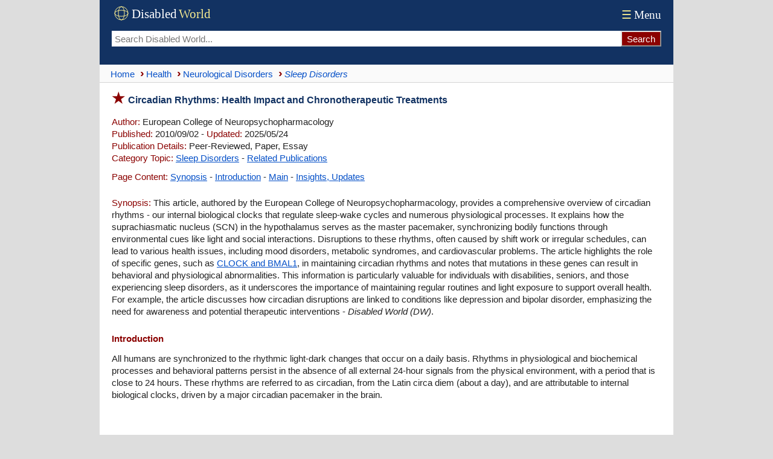

--- FILE ---
content_type: text/html; charset=UTF-8
request_url: https://www.disabled-world.com/health/neurology/sleepdisorders/circadian-rhythms.php
body_size: 14334
content:
<!DOCTYPE html><html lang="en-US" prefix="og: https://ogp.me/ns#"><head><meta charset="UTF-8"><meta name="viewport" content="width=device-width, initial-scale=1"><link rel="alternate" hreflang="en-US" href="https://www.disabled-world.com/health/neurology/sleepdisorders/circadian-rhythms.php"><link rel="alternate" hreflang="x-default" href="https://www.disabled-world.com/health/neurology/sleepdisorders/circadian-rhythms.php"><title>Circadian Rhythms: Health Impact and Chronotherapeutic Treatments | DW</title><meta name="description" content="Authoritative overview of circadian rhythms, their health impacts, and chronotherapeutic treatments for mood and sleep disorders, especially in vulnerable groups."><script async src="https://pagead2.googlesyndication.com/pagead/js/adsbygoogle.js?client=ca-pub-1372083601437131" data-overlays="bottom" crossorigin="anonymous"></script><link rel="canonical" href="https://www.disabled-world.com/health/neurology/sleepdisorders/circadian-rhythms.php"><style>#skip a:link{position:absolute;left:-10000px;top:auto;width:1px;height:1px;overflow:hidden}#skip a:focus{position:static}html{overflow-y:scroll;scroll-behavior:smooth;box-sizing:border-box}.alphatxt a{background:#f7f7f7}body,body button,main,textarea,input{font-size:15px;background:#FFF}body{max-width:950px;font-family:Arial;line-height:135%;color:#222;overflow-wrap:break-word;-webkit-hyphens:auto;-moz-hyphens:auto;-ms-hyphens:auto;hyphens:auto;word-break:break-word;word-wrap:break-word}body,header{margin:0 auto}*,:before,:after{box-sizing:inherit}p.alt,.warning{padding:10px!important}img{height:auto}table{border-collapse:collapse}header,main,.sim,.refcite,.spads{padding:0 10px}hr{height:1px;border:0;margin:auto}td,td img{vertical-align:top}body,header,nav,.brnv,table.lists,.smedia,.relsp,.botad,textarea{width:100%}header,.group,.col,img{max-width:100%}.group,.col{height:100%}ul{list-style-type:none;list-style-position:inside;margin:0;padding:0}main ul,.stopics ul{margin:0 0 20px;padding:0}main li{padding:4px 0}.summary li{padding:6px 15px 6px 0}main li:before,.stopics li:before{content:"\203A";color:#8B0201;font-size:20px;font-weight:700}.group-items{columns:272px;column-fill:balance;padding:0}.group-items li{break-inside:avoid;margin:0;padding:4px 0}.group{display:flex;flex:0 1 auto;flex-flow:row wrap;margin:5px 0}.col{flex:1;padding-right:8px}.to,figcaption{font-style:italic}.ln{float:right}a:link,.alphatxt a:link,#content a,table.lists a{text-decoration:none}.handpoint{border-top:1px solid #e3e3e3}.brnv,hr,figcaption,.handpoint{border-bottom:1px solid #e3e3e3}.brnv{border-bottom:1px solid #d5d5d5}.handpoint{margin:20px 0 10px;padding:4px 0!important}.stopics li{padding:4px 0 4px 10px}.smfont{font-size:13px}.attrib img,.botshare{border-radius:4px}.botshare{padding:3px 8px}header,footer,th,.cap,.hdbar,.botshare{background:#123262}.hdbar{margin-top:20px}a:link{color:#0550c8}a:visited{color:#551A8B}.bdlnk,main a:link,.sim a:link,footer a:hover,.stopics a:link{text-decoration:underline}header{font-family:Times,serif;display:flex;flex-direction:column}.logo{width:165px;height:34px}.tnav a:link,.tnav a:visited{font-size:19px;color:#fff}.topseek{display:flex;padding-bottom:30px}.topseek input[type=search]{flex:1;min-width:0;padding-left:5px;height:26px;border:0}.searchbutton{-webkit-appearance:none;height:26px;background:#8B0201;border-color:#e3e3e3;color:#FFF}.ptop{display:flex;justify-content:space-between;align-items:center;flex:0 1 auto;padding:6px 0}.brnv{display:flex;align-items:center;min-height:30px;background:#fafafa}.brnv li{display:inline}.brnv a{display:inline-block;margin:3px 0}.brnv a::before{content:"›";margin:0 3px 0 9px;color:#8B0201;font-size:20px;font-weight:700}.brnv li:first-child a::before{content:"";margin-left:5px}.ct{margin-top:15px;--accent:#0550c8}.ct input[type="radio"]{position:absolute;left:-9999px}.tn{display:flex;gap:8px}.tab:hover{background:#f4f4f4}#tp:checked ~ .tn label[for="tp"],#ta:checked ~ .tn label[for="ta"],#tm:checked ~ .tn label[for="tm"],#tc:checked ~ .tn label[for="tc"]{border-bottom:1px solid var(--accent);color:var(--accent)}.panel{display:none}#tp:checked ~ .panels #panel-permalink,#ta:checked ~ .panels #panel-apa,#tm:checked ~ .panels #panel-mla,#tc:checked ~ .panels #panel-chicago{display:block}.cs{margin-top:10px;border:1px solid #e3e3e3}.cc{padding:12px}p{margin:0}p.alt:nth-child(even){background:#f8fafc}h1:before,h2,a:active,a:hover,li:before,.red,.ltred,.handpoint,.point:before,.hbull:before{color:#8B0201}.point:before{content:"\25b6"}figcaption{display:block;line-height:130%;padding-bottom:8px}table.lists{font-size:14px}.alphatxt a,.cen,.handpoint,.dwbotshare{text-align:center}hr.sep{text-align:center;padding:14px 0}.menu,select{font-size:19px;padding:4px}.clickable,label,input[type=button],input[type=submit],input[type=file],button{cursor:pointer}input,button,input[type=button]{height:40px;padding:0 8px}.mybut{margin:25px auto}.alphatxt a:hover,button:hover,input[type=button]:hover{background:#123262;color:#fff}.ln{margin:2px 0 0 5px;width:24px;height:24px}main p,.sim p{padding:8px 0 5px}.spp{padding:6px 0 15px}.attrib{margin-top:14px;padding:10px 0}.attrib img{float:left;width:100px;height:76px;margin:3px 8px 0 0}th,.cap,.hdbar,footer,footer a:link,.wht{color:#FFF!important}ul.cat2list li:nth-child(odd),tr:nth-of-type(even){background:#fbfcfd}h1:before{font-size:24px;content:"\2605";padding-right:5px}h1{font-size:16px;margin:16px 0 8px}.hbull:before{content:"\2022"}h2,h3,h4,.hd{margin:20px 0 5px;font-size:15px}#content a,.to,h1,h3,h4,.hd,dt{color:#123262}.hd,#content a{padding:0}.google-auto-placed,.spads,.autors-widget,figure,.dwbotshare{margin:25px 0!important}ul.cat2list li{padding:0 4px 1px}.tab,.to,.red,.mybut,.lh,.hd,dt,.point:before{font-weight:700}main li:before,.point:before,.stopics li:before,.hbull:before{margin-right:5px}main li:before,.alphatxt,button,.summary li,.botshare{display:inline-block}.alphatxt a{min-width:40px;float:left;margin:6px 6px 6px 0;padding:6px;border:1px solid #123262}.news{margin-top:6px}table.lists{margin:10px 0}tr:hover{background:#fffff4}th,.cap,.hdbar{font-weight:400;text-align:left;padding:3px 5px}table.lists td{text-align:left!important;border:1px solid #D3D3D3;padding:8px 4px}textarea{height:120px;border:0}footer{padding:30px 10px}footer a:visited{color:silver}ul.cat2list li:before,footer li:before{content:""}.info{float:left;width:40px;height:40px;margin-right:8px}.warning{margin:15px 0 12px;border:3px double #8B0201}.menu{color:#f7eb90}.pspace{padding-top:12px}.pv{margin:15px 0 15px 15px;padding:0 0 0 7px;border-left:2px solid #8B0201}@media (min-width:601px){html{background:#ddd}header,main,.sim,.refcite,.spads{padding:0 20px}main li,.stopics li{padding:4px 0 4px 15px}.brnv{padding:0 10px}.group-items{padding-left:15px}}</style><meta name="robots" content="max-snippet:-1, max-image-preview:large, max-video-preview:-1"><link rel="icon" type="image/svg+xml" href="/favicon.svg" sizes="any"><link rel="icon" href="/favicon.ico" sizes="48x48"><link rel="icon" type="image/png" href="/favicon-96x96.png" sizes="96x96"><link rel="icon" type="image/png" sizes="192x192" href="/maskable-icon.png"><link rel="icon" type="image/png" sizes="512x512" href="/android-chrome-512x512.png"><link rel="apple-touch-icon" sizes="180x180" href="/apple-touch-icon.png"><meta name="apple-mobile-web-app-title" content="Disabled World"><link rel="manifest" href="/site.webmanifest"><meta name="theme-color" content="#ffffff"><link rel=alternate type="application/rss+xml" title="Sleep%20Disorders%3A%20Information%2C%20Diagnosis%2C%20Treatment" href="https://www.disabled-world.com/health/neurology/sleepdisorders/rss.xml"><meta name="application-name" content="Disabled World"><meta property="og:locale" content="en_US"><meta name="author" content="European College of Neuropsychopharmacology"><meta property="og:title" content="Circadian Rhythms: Health Impact and Chronotherapeutic Treatments"><meta property="og:site_name" content="Disabled World"><meta property="article:published_time" content="2010-09-02T13:26-05:00"><meta property="article:modified_time" content="2025-05-24T14:25-05:00"><meta property="og:updated_time" content="2025-05-24T14:25-05:00"><meta property="og:url" content="https://www.disabled-world.com/health/neurology/sleepdisorders/circadian-rhythms.php"><meta property="og:type" content="article"><meta property="og:description" content="Authoritative overview of circadian rhythms, their health impacts, and chronotherapeutic treatments for mood and sleep disorders, especially in vulnerable groups."><meta name="twitter:card" content="summary_large_image"><meta name="twitter:site" content="@DisabledWorld"><meta name="twitter:title" content="Circadian Rhythms: Health Impact and Chronotherapeutic Treatments - #DisabledWorld"><meta property="og:image" content="https://www.disabled-world.com/pics/imgdesign/disabledworldcover.webp"><meta name="twitter:image" content="https://www.disabled-world.com/pics/imgdesign/disabledworldcover.webp"><meta name="twitter:image:src" content="https://www.disabled-world.com/pics/imgdesign/disabledworldcover.webp"><meta name="twitter:description" content="Authoritative overview of circadian rhythms, their health impacts, and chronotherapeutic treatments for mood and sleep disorders, especially in vulnerable groups."><meta name="twitter:creator" content="@DisabledWorld"><meta name="twitter:url" content="https://www.disabled-world.com/health/neurology/sleepdisorders/circadian-rhythms.php"><script type="application/ld+json">{"@context":"https://schema.org","@type":"NewsArticle","mainEntityOfPage":{"@type":"WebPage","@id":"https://www.disabled-world.com/health/neurology/sleepdisorders/circadian-rhythms.php"},"headline":"Circadian Rhythms: Health Impact and Chronotherapeutic Treatments","description":"Authoritative overview of circadian rhythms, their health impacts, and chronotherapeutic treatments for mood and sleep disorders, especially in vulnerable groups","image":{"@type":"ImageObject","url":"https://www.disabled-world.com/pics/imgdesign/disabledworldcover.webp"},"datePublished":"2010-09-02T13:26-05:00","dateModified":"2025-05-24T14:25-05:00","author":{"@type":"Organization","name":"European College of Neuropsychopharmacology"},"publisher":{"@type":"Organization","name":"Disabled World","url":"https://www.disabled-world.com/","logo":{"@type":"ImageObject","url":"https://www.disabled-world.com/pics/imgdesign/logo-sq.webp","width":"570","height":"570"}}}</script></head><body><div id="skip"><a href="#content" aria-label="Skip to main content">Skip to Main Content</a> <a class="skip-link" href="#footer" aria-label="Skip to footer">Skip to footer</a></div><header><span class="ptop"><a href="/" title="Disabled World"><svg role="img" aria-label="Logo of Disabled World" class="logo"><g transform="translate(4,4)" stroke="#f7eb90" fill="none" stroke-width="1"><circle cx="12" cy="12" r="11" /><ellipse cx="12" cy="12" rx="5" ry="11" /><ellipse cx="12" cy="12" rx="11" ry="5" /></g><text x="33" y="24" font-size="21" fill="#FFFFFF">Disabled</text><text x="111" y="24" font-size="21" fill="#f7eb90">World</text></svg></a><span class="tnav"><a href="/info/menu.php"><span class="menu">&#9776;</span>Menu</a></span></span><form class="topseek" action="/google/dwse.php" id=cse-search-box><input type=hidden name=cx><input type=hidden name=ie value=UTF-8><input type=search name=q placeholder="Search Disabled World..." aria-label="Search Disabled World"><input type="submit" class="searchbutton" value="Search" onclick="document.forms['cse-search-box'].submit();"></form></header><nav class="brnv"><ul itemscope itemtype="http://schema.org/BreadcrumbList"><li itemprop="itemListElement" itemscope itemtype="https://schema.org/ListItem"><a itemprop="item" title="Go to Home page" href="/"><span itemprop="name">Home</span></a><meta itemprop="position" content="1"></li><li itemprop="itemListElement" itemscope itemtype="http://schema.org/ListItem"><a itemprop="item" href="/health/"><span itemprop="name">Health</span></a><meta itemprop="position" content="2"></li><li itemprop="itemListElement" itemscope itemtype="http://schema.org/ListItem"><a itemprop="item" href="/health/neurology/"><span itemprop="name">Neurological Disorders</span></a><meta itemprop="position" content="3"></li><li itemprop="itemListElement" itemscope itemtype="http://schema.org/ListItem"><a itemprop="item" aria-current="page" href="/health/neurology/sleepdisorders/"><em><span itemprop="name">Sleep Disorders</span></em></a><meta itemprop="position" content="4"></li></ul></nav><main><h1 id="content">Circadian Rhythms: Health Impact and Chronotherapeutic Treatments</h1><div><p><span class="ltred">Author:</span> European College of Neuropsychopharmacology<br><span class="ltred">Published:</span> 2010/09/02 - <span class="ltred">Updated:</span> 2025/05/24<br><span class="ltred">Publication Details:</span> Peer-Reviewed,  Paper, Essay<br><span class="ltred">Category Topic:</span> <a href="/health/neurology/sleepdisorders/">Sleep Disorders</a> - <a href="/health/neurology/sleepdisorders-2/">Related Publications</a><p class="spp"><span class="ltred">Page Content:</span> <a href=#summary>Synopsis</a> - <a href=#intro>Introduction</a> - <a href=#main>Main</a> - <a href=#footnote>Insights, Updates</a><p><span id="summary" class="ltred">Synopsis:</span> This article, authored by the European College of Neuropsychopharmacology, provides a comprehensive overview of circadian rhythms - our internal biological clocks that regulate sleep-wake cycles and numerous physiological processes. It explains how the suprachiasmatic nucleus (SCN) in the hypothalamus serves as the master pacemaker, synchronizing bodily functions through environmental cues like light and social interactions. Disruptions to these rhythms, often caused by shift work or irregular schedules, can lead to various health issues, including mood disorders, metabolic syndromes, and cardiovascular problems. The article highlights the role of specific genes, such as <a href="https://www.disabled-world.com/health/neurology/sleepdisorders/bmal1.php">CLOCK and BMAL1</a>, in maintaining circadian rhythms and notes that mutations in these genes can result in behavioral and physiological abnormalities. This information is particularly valuable for individuals with disabilities, seniors, and those experiencing sleep disorders, as it underscores the importance of maintaining regular routines and light exposure to support overall health. For example, the article discusses how circadian disruptions are linked to conditions like depression and bipolar disorder, emphasizing the need for awareness and potential therapeutic interventions - <i>Disabled World (DW)</i>.<h2 id="intro">Introduction</h2></div><p>All humans are synchronized to the rhythmic light-dark changes that occur on a daily basis. Rhythms in physiological and biochemical processes and behavioral patterns persist in the absence of all external 24-hour signals from the physical environment, with a period that is close to 24 hours. These rhythms are referred to as circadian, from the Latin circa diem (about a day), and are attributable to internal biological clocks, driven by a major circadian pacemaker in the brain.</p><div class="spads"><ins class="adsbygoogle" style="display:block; text-align:center;" data-ad-layout="in-article" data-ad-format="fluid" data-ad-client="ca-pub-1372083601437131" data-ad-slot="9704211268"></ins><script>(adsbygoogle = window.adsbygoogle || []).push({});</script></div><h3 class="red" id="main">Main Content</h3><p>The circadian pacemaker is entrained each day to the 24-hour solar cycle, which is the major zeitgeber (literally time-giver). Other zeitgebers are food intake, activity, or social cues, e.g. the alarm clock. Good temporal entrainment allows for optimal performance at the right time of the day, because being able to anticipate future tasks allows the appropriate physiological and psychological preparation. However, our modern society often imposes deviations from the regular work-rest-scheme, as in shift work, which results in problems with entrainment.</p>
<p>Failure to adapt to environmental and societal time cues leads to misalignment of internal biological clocks. This dysentrainment comes with enhanced risk of errors and accidents, loss of productivity, and health risks such as increased propensity for cancer, depression, sleep disturbances, gastrointestinal, metabolic and cardiovascular disorders, decreased immune responses and even life span. Hence, people with circadian rhythm disruption caused by shift work often develop glucose intolerance, diabetes and hypertension, and maybe cancer. The recent discovery of the core molecular circadian clock machinery has dramatically increased interest in the impact of circadian dysregulation on mental and physical health.</p>
<h3>Molecular Basis of Circadian Rhythms</h3>
<p>Circadian rhythms are directed by a master biological clock in a specific brain structure of the hypothalamus called the suprachiasmatic nuclei (SCN). Apart from the SCN, the body has circadian oscillators in all brain regions and peripheral tissues, for example the liver <i>(Schulz &amp; Steimer, 2009, Bechtold et al., 2010)</i>. The SCN is synchronized daily by environmental signals - mainly light <i>(Wirz-Justice, 2006)</i>. Receiving information on lighting conditions directly from the retina, the SCN drives secretion of the pineal gland hormone melatonin as well as and many peripheral clocks, and their outputs modulate the SCN through feedback or feed-forward effects. Thus, in the body there is a hierarchy of interacting clocks <i>(Schulz, 2007)</i>.</p>
<p>In all cells, the expression of many genes changes rhythmically over 24 hours. Specific circadian genes such as CLOCK, BMAL1, and PER are responsible for the main SCN clock-working machinery as well as subsidiary clocks in other parts of the body. In mice with mutations in time-keeping genes, deviant circadian sleep-wake and other rhythms can be observed. In addition, new interest in the role of circadian dysregulation in psychiatric disorders has arisen from the finding that a mutation in a core circadian clock gene induces hyperactivity, decreased sleep, and mania-like behavior in mice <i>(Turek, 2008)</i>.</p>
<p>Animal studies were the key development that brought the field to its present exciting position, because their findings suggested that clock genes are directing the circadian rhythms in all physiological processes.</p>
<h3>Circadian Disturbances: Clinical Impact on Affective Disorders</h3>
<p>In healthy individuals, physiological and biochemical variables such as body temperature, cortisol and melatonin, thyroid stimulating hormone (TSH), noradrenaline and serotonin exhibit a circadian rhythm. However, in patients with affective disorders, many of these circadian rhythms are disturbed in phase and amplitude <i>(Schulz &amp; Steimer, 2009; McClung, 2007)</i>.</p>
<p>For instance, women with depression have a greater degree of variability in the timing of physiological and endocrine rhythms. Dysregulation of circadian rhythms and sleep disturbances are also core elements of bipolar disorder, and might be involved in its pathogenesis <i>(Dallaspezia &amp; Benedetti, 2009)</i>. Clinicians have learned the enormous importance of synchronizing agents<i> (zeitgebers)</i> to entrain rhythms in patients with mood disorders, and how useful they are as novel treatments (e.g. light, melatonin).</p>
<p>With regard to major depressive disorder, almost all patients present with sleep disturbances and altered circadian rhythms including hormonal secretion, cardiac function, and body temperature. Sleep disruption is a major symptom in depression, with over 90% of patients showing sleep complaints that affect daytime functioning <i>(Thase, 1999)</i>. Insomnia often appears before the onset of mood disorder symptoms and may persist into clinical remission: sleep disturbances are known to be a frequent residual symptom of depression, and the presence of insomnia marks an increased risk of relapse or recurrence. Sleep difficulties often are the key factor that causes depressed patients to seek medical help, and relief of sleep disturbances is important to encourage compliance with antidepressant medication. Associated with chronic depression, sleep disturbance can have as great an impact on health-related quality of life as the mental illness itself <i>(Katz &amp; McHorney, 2002)</i>.</p>
<p>It is well known that changes in clinical state are accompanied by shifts in timing of the sleep-wake cycle. The switch out of depression is often associated with a spontaneous sleep deprivation. Conversely, a prescribed sleep deprivation can rapidly show anti-depressive activity. Even more strikingly, a phase advance of sleep timing can induce longer-lasting antidepressant effects, suggesting an intimate functional relationship between sleep, its timing, and the depressive state.</p>
<p>In healthy individuals and in patients with affective disorders, there is a close link between circadian rhythms, the stability of mood, and sleep regulation.</p>
<p>How to reset the human biological clock in affective disorders.</p>
<p>In clinical practice, sleep disturbances in depression generally can be improved with effective antidepressant medication. However, commonly used modern antidepressants may be sleep-disturbing, particularly early in treatment, often to the extent that a sedative or hypnotic compound has to be prescribed concomitantly <i>(Mayers &amp; Baldwin, 2005)</i>. The search for novel antidepressants has focused primarily on drug development, with the role of psychotherapy and cognitive behavioral therapy to help depressive patients being well accepted. Surprisingly though, clinical application of chrono-biological research, so called chrono-therapeutics, appears not to fit into any conventional category, and is mostly neglected as putative treatment.</p>
<h3>Chronotherapeutics</h3>
<p>Chronotherapeutics is defined as controlled exposure to environmental stimuli that act on biological rhythms (e.g. light) or direct manipulations of sleep in order to achieve therapeutic effects in the treatment of psychiatric disorders. One major aim of chronotherapeutics is to synchronize impaired circadian rhythms. Today the range of chrono-therapeutic indications not only comprises affective disorders such as major depression (seasonal and non-seasonal), bipolar disorder, and premenstrual dysphoric disorder and depression during pregnancy, but also bulimia nervosa, attention-deficit/hyperactivity disorder (ADHD), dementia, Parkinson's disease, and shift work and jet-lag disturbances <i>(Wirz-Justice et al., 2009)</i>. Chrono-therapeutic elements include light therapy, dark therapy or blue-blocking sunglasses, wake therapy (total or partial sleep deprivation in the second half of the night), phase advance of the sleep-wake cycle, and exogenously administered melatonin.</p>
<p>Light therapy as a zeitgeber has been used to resynchronize disturbed sleep schedules back to a more normal pattern. Light is also an effective antidepressant, acting on many of the same neurotransmitter systems and brain structures as antidepressant drugs. What is fascinating about light therapy is that it is the first treatment in psychiatry that developed directly out of basic neurobiology research related to seasonal hibernation and reproduction in rodents. Light therapy is effective for all groups of major depression - not only for the seasonal subtype (SAD), for which it is well recognized as the treatment of choice. As an adjuvant to antidepressants in unipolar depressive patients, or lithium in bipolar patients, morning light hastens and potentiates the antidepressant response. Light therapy shows benefit even for patients with chronic depression of 2 years or more, and provides a viable alternative for patients who refuse, resist or cannot tolerate medication, or for whom drugs may be contraindicated, as in antepartum depression <i>(Wirz-Justice et al., 2005)</i>. In addition, light therapy has been successfully used in other psychiatric or neurological illnesses, including bulimia nervosa and Alzheimer's disease.</p>
<p>Dark therapy has yielded positive results to control symptoms in acute mania and to calm rapid-cycling bipolar patients in the manic phase - a group with one of the highest suicide rates among the mentally ill. By keeping patients in the dark and extending rest-sleep for periods of 10 to 14 hours, the mania episode could be ended.</p>
<p>Dark therapy is theoretically interesting for its rapid effects, but is not very practical. One alternative at present being investigated is the use of blue-blocking sunglasses. Blue is the wavelength to which the circadian system is particularly sensitive, thus by blocking this range in the light spectrum we can induce "circadian darkness" while not impairing the patient's vision.</p>
<p>Melatonin is a hormone secreted by the pineal gland only at night, and is suppressed by light. Cued by darkness, melatonin is especially important for the onset of sleep, but is also involved in many other systems - cardiovascular, immune, endocrine, and metabolic. If rhythms are out of sync, as in depression, then melatonin rhythms also occur at the wrong time thus accentuating the sleep disturbance. Exogenously administered, melatonin acts as a zeitgeber to synchronize circadian rhythms. In addition, its thermo-regulatory action is important to induce a rapid onset of sleep, though it is not a sedative agent per se.</p>
<p>Wake therapy (a single night's sleep deprivation) is the most rapid antidepressant available today: approximately 60% of patients, independent of diagnostic subtype, respond with marked improvement within hours. A single night's sleep deprivation induces similar brain changes as many weeks of antidepressant drugs <i>(Benedetti and Smeraldi, 2009)</i>. Relapse after recovery sleep can be prevented by daily light therapy, concomitant administration of antidepressants (SSRIs), lithium (for bipolar patients), or a short phase advance of sleep over 3 days. Combinations of these interventions show great promise <i>(Wirz-Justice et al., 2005, 2009)</i>.</p>
<p>Despite the growing evidence for the efficacy of the available chronotherapeutic methods, it is surprising how limited the use of these treatments still is. Given the rapid action of chronotherapeutics, lack of side effects, and easy combination possibilities, how can sleep physicians and psychiatrists be educated about their use? Perhaps it is the patients that need to be educated, who are much more interested in non-pharmaceutic approaches? Obviously, treatments that are not patentable do not make profits for industry, thus denying the commercial marketing model used for drugs. Because they do not go through official clinical trial registration at federal regulatory agencies, chronotherapeutic treatments are not on the list for insurance reimbursement. On account of their simplicity, chronotherapeutics contrast with high-tech medicine, and for this reason are often not taken seriously.</p>
<h3>Clinical Implications</h3>
<p>In clinical practice there is still rather widespread ignorance about circadian sleep disturbances and chronotherapeutics in spite of the significant evidence base. How can wider dissemination of chronotherapeutics be achieved</p>
<p>First, enterprising doctors should try them out. Only with first-hand experience does the reality of efficacy and response emerge.</p>
<p>Second, the techniques should be taught in medical school and during residency - since it is the younger generation that is most open to change and use of cogent alternatives to medication. The nonprofit, multilingual patients' website www.cet.org and clinicians' website www.chronotherapeutics.org of the Center for Environmental Therapeutics (CET) illustrate some first attempts to meet this Phase 3 educational challenge.</p>
<p>Third, through its societies, the field of chronotherapeutics needs to advocate recognition for reimbursement.</p>
<p>In the treatment of affective disorders, chronotherapeutics offer a new synthesis of non-pharmacologic interventions designed to accelerate remission in patients with depression and bipolar disorder. Combining chronotherapeutics with concomitant or follow-up medication shows great promise.</p>
<p>Given the urgent need for new strategies to treat patients with residual depressive symptoms, clinical trials of wake therapy and/or adjuvant light therapy, coupled with follow-up studies of long-term recurrence, are of high priority.</p>
<h3>Conclusion</h3>
<p>Circadian dysfunction can have drastic consequences on brain functions. Increasing evidence suggests that disrupted temporal organization impairs behavior, cognition, and affect <i>(Benca et al., 2009)</i>.</p>
<p>Disruption of circadian clock genes impairs sleep-wake cycle and behavioral rhythms, which may be implicated in mental disorders. Several different psychiatric disorders, including depression, bipolar disorder, seasonal affective disorder (SAD), schizophrenia, and borderline-related disorders are commonly associated with abnormalities in circadian rhythms.</p>
<p>In particular, biological clocks play a major role in the pathophysiology of affective disorders. Synchronizing impaired circadian rhythms, improving sleep, or paradoxically staying awake most of the night can be extremely helpful to treat patients with depression and bipolar disorder.</p>
<p>Chronotherapeutic combinations of light and wake therapy achieve fast results and, by reducing residual symptoms, also minimize relapse over many months. In addition, chronotherapeutics seem to be a major facilitator of drug response, and, in combination with antidepressants, a promising method to stabilize patients over the long term.</p>
<p>Researchers are working on extending our knowledge concerning pharmaceutical and non-pharmaceutical ways to alter circadian rhythms. Recent discoveries of molecular clocks responsible for the generation of circadian rhythms provide novel insights into temporal disruption, offering new therapeutic avenues for the treatment of affective disorders.</p>
<h4>References</h4>
<ul>
<li><i>Bechtold DA, Gibbs JE, Loudon AS. Circadian dysfunction in disease. Trends Pharmacol Sci 2010;31:191-198</i></li>
<li><i>Benca R, Duncan MJ, Frank E, et al. Biological rhythms, higher brain function, and behavior: gaps, opportunities, and challenges. Brain Res Rev 2009;62:57-70</i></li>
<li><i>Benedetti F, Smeraldi E. Neuroimaging and genetics of antidepressant response to sleep deprivation: implications for drug development. Curr Pharm Des. 2009;15:2637-49.</i></li>
<li><i>Dallaspezia S, Benedetti F. Melatonin, circadian rhythms, and the clock genes in bipolar disorder. Curr Psychiatry Rep 2009;11:488-493</i></li>
<li><i>Katz DA, McHorney CA. The relationship between insomnia and health-related quality of life in patients with chronic illness. J Fam Pract 2002;51:229-235</i></li>
<li><i>Mayers AG, Baldwin DS. Antidepressants and their effect on sleep. Hum Psychopharmacol 2005;20:533-559</i></li>
<li><i>McClung CA. Circadian genes, rhythms and the biology of mood disorders. Pharmacol Ther 2007;114:222-232</i></li>
<li><i>Schulz P. Biological clocks and the practice of psychiatry. Dialogs in Clinical Neuroscience 2007;9:237-255</i></li>
<li><i>Schulz P, Steimer T. Neurobiology of circadian systems. CNS Drugs 2009;23(Suppl. 2):3-13</i></li>
<li><i>Thase ME. Antidepressant treatment of the depressed patient with insomnia. J Clin Psychiatry 1999;60 (Suppl. 17):28-31</i></li>
<li><i>Turek FW. Biological clocks, circadian rhythms, and psychiatric disorders. In: Circadian rhythms and depression. Current understanding and new therapeutic perspectives. Edited by Julien Mendlewicz. Wolters Kluwer, 2008</i></li>
<li><i>Wirz-Justice A, Benedetti F, Berger M, et al. Chronotherapeutics (light and wake therapy) in affective disorders. Psychol Med 2005;35:939-944</i></li>
<li><i>Wirz-Justice A. Biological rhythm disturbances in mood disorders. Int Clin Psychopharmacol 2006;21(Suppl. 1):S11-S16</i></li>
<li><i>Wirz-Justice A, Benedetti F, Terman M. Chronotherapeutics for Affective Disorders. A Clinician's Manual for Light and Wake Therapy. Karger: Basel, 2009</i></li>
</ul><h4 class="point" id="footnote">Insights, Analysis, and Developments</h4><span class="ltred">Editorial Note:</span> Understanding the mechanisms behind our circadian rhythms is crucial in today's fast-paced world, where artificial lighting and erratic schedules are commonplace. This article sheds light on the profound impact that disrupted biological clocks can have on mental and physical health. By recognizing the significance of maintaining regular sleep patterns and environmental cues, individuals and healthcare providers can better manage and prevent conditions associated with circadian misalignment. This knowledge is especially pertinent for vulnerable populations, including the elderly and those with disabilities, who may be more susceptible to the adverse effects of circadian disturbances - <i>Disabled World (DW)</i>.<hr class="sep"><p class="attrib"><span class="ltred">Attribution/Source(s):</span> This peer reviewed publication was selected for publishing by the editors of Disabled World (DW) due to its relevance to the disability community. Originally authored by <em>European College of Neuropsychopharmacology</em> and published on 2010/09/02, this content may have been edited for style, clarity, or brevity.</main><div class="sim" itemscope itemtype="https://schema.org/ItemList"><p class="point handpoint" itemprop="name"><a href="/health/neurology/sleepdisorders-2/">Related Publications</a></p><p><span class="red">•</span> <a href="/health/neurology/sleepdisorders/dspd.php">Delayed Sleep Phase Disorder: Causes, Symptoms, and Management</a>: Learn about Delayed Sleep Phase Disorder, its causes, symptoms, and effective management strategies to improve sleep and daily functioning.</p>
<p><span class="red">•</span> <a href="/health/neurology/sleepdisorders/n24hwd.php">Blind Non-24 Hour Sleep-Wake Disorder</a>: For someone with Non-24-Hour Sleep-Wake Disorder (N24HWD or Non-24) their internal body clock changes every day.</p>
<p><span class="red">•</span> <a href="/fitness/longevity/epigenetic-clock.php">Epigenetic Clock Distinguishes Between Chronological and Biological Age</a>: Traditional clocks measure chronological time and age, an epigenetic clock can also measure biological age.</p><link itemprop="itemListOrder" href="https://schema.org/ItemListOrderDescending"><div itemprop="itemListElement" itemscope itemtype="https://schema.org/ListItem"><meta itemprop="position" content="1"><p><span class="red">&bull;</span> <a itemprop="url" href="/health/neurology/sleepdisorders/dspd.php"><span itemprop="name">Delayed Sleep Phase Disorder: Causes, Symptoms, and Management</span></a>: <span itemprop="description">Learn about Delayed Sleep Phase Disorder, its causes, symptoms, and effective management strategies to improve sleep and daily functioning.</span></div><div itemprop="itemListElement" itemscope itemtype="https://schema.org/ListItem"><meta itemprop="position" content="2"><p><span class="red">&bull;</span> <a itemprop="url" href="/health/neurology/sleepdisorders/noradrenaline.php"><span itemprop="name">Noradrenaline's Role in Nightly Brain Activity and Memory</span></a>: <span itemprop="description">Study reveals noradrenaline causes over 100 brief nightly brain awakenings, essential for memory consolidation and restorative sleep.</span></div><div itemprop="itemListElement" itemscope itemtype="https://schema.org/ListItem"><meta itemprop="position" content="3"><p><span class="red">&bull;</span> <a itemprop="url" href="/health/neurology/sleepdisorders/throat-reflex.php"><span itemprop="name">Throat Reflexes Differ in People with Tetraplegia and Sleep Apnea</span></a>: <span itemprop="description">Research sought to understand the way throat muscles react in those with tetraplegia and sleep apnoea to help discern why obstructive sleep apnoea is so prevalent in individuals with tetraplegia.</span></div></div><div class="spads"><ins class="adsbygoogle" style="display:block; text-align:center;" data-ad-layout="in-article" data-ad-format="fluid" data-ad-client="ca-pub-1372083601437131" data-ad-slot="6656705089"></ins><script>(adsbygoogle = window.adsbygoogle || []).push({});</script></div><div class="dwbotshare"><a class="botshare" href="https://www.disabled-world.com/share/dwshare.php?url=https%3A%2F%2Fwww.disabled-world.com%2Fhealth%2Fneurology%2Fsleepdisorders%2Fcircadian-rhythms.php&title=Circadian%20Rhythms%3A%20Health%20Impact%20and%20Chronotherapeutic%20Treatments&desc=Authoritative%20overview%20of%20circadian%20rhythms%2C%20their%20health%20impacts%2C%20and%20chronotherapeutic%20treatments%20for%20mood%20and%20sleep%20disorders%2C%20especially%20in%20vulnerable%20groups" target="_blank"><span style="color:#07e100">&#9654;</span> <span style="color:#f7eb90">Share Page</span></a></div><div class="refcite"><div class="ct"><input type="radio" name="cite-tab" id="tp" checked><input type="radio" name="cite-tab" id="ta"><input type="radio" name="cite-tab" id="tm"><input type="radio" name="cite-tab" id="tc"><nav class="tn"><span class="citing-label red">Cite This Page:</span><label for="tp" class="tab">Permalink</label><label for="ta" class="tab">APA</label><label for="tm" class="tab">MLA</label><label for="tc" class="tab">Chicago</label></nav><div class="panels"><div id="panel-permalink" class="panel"><div class="cs"><div class="cc"><span class="ltred">Permalink:</span> &lt;a href="https://www.disabled-world.com/health/neurology/sleepdisorders/circadian-rhythms.php"&gt;Circadian Rhythms: Health Impact and Chronotherapeutic Treatments&lt;/a&gt;: Authoritative overview of circadian rhythms, their health impacts, and chronotherapeutic treatments for mood and sleep disorders, especially in vulnerable groups.</div></div></div><div id="panel-apa" class="panel"><div class="cs"><div class="cc"><span class="ltred">APA:</span> European College of Neuropsychopharmacology. (2010, September 2 - Last revised: 2025, May 24). Circadian Rhythms: Health Impact and Chronotherapeutic Treatments. <i>Disabled World (DW)</i>. Retrieved January 18, 2026  from www.disabled-world.com/health/neurology/sleepdisorders/circadian-rhythms.php</div></div></div><div id="panel-mla" class="panel"><div class="cs"><div class="cc"><span class="ltred">MLA:</span> European College of Neuropsychopharmacology. "Circadian Rhythms: Health Impact and Chronotherapeutic Treatments." <i>Disabled World (DW)</i>, 2 Sep. 2010, revised 24 May. 2025. Web. 18 Jan. 2026. &lt;www.disabled-world.com/health/neurology/sleepdisorders/circadian-rhythms.php&gt;.</div></div></div><div id="panel-chicago" class="panel"><div class="cs"><div class="cc"><span class="ltred">Chicago:</span> European College of Neuropsychopharmacology. "Circadian Rhythms: Health Impact and Chronotherapeutic Treatments." Disabled World (DW). Last modified May 24, 2025. www.disabled-world.com/health/neurology/sleepdisorders/circadian-rhythms.php.</div></div></div></div></div><p class="warning"><svg class="info"><g fill="#700000"><path d="M37.6 32 21 3.4a2.4 2.4 0 0 0-4.2 0L.3 32.1a2.4 2.4 0 0 0 2.1 3.7h33.2a2.4 2.4 0 0 0 2-3.8Zm-2 2.4H2.4a1 1 0 0 1-.9-1.6L18.1 4.1c.2-.3.5-.5.9-.5s.7.2.9.5l16.5 28.7a1 1 0 0 1-.8 1.6Zm0 0"/><path d="m19.8 26 .3-13h-2.8l.4 13Zm-1.1 1.9c-1 0-1.7.7-1.7 1.8 0 1 .7 1.8 1.7 1.8s1.7-.8 1.7-1.8-.7-1.8-1.7-1.8Zm0 0"/></g></svg>While we strive to provide accurate, up-to-date information, our content is for general informational purposes only. Please consult qualified professionals for advice specific to your situation.</div><footer id="footer"><nav><div class="group"><div class="col"><ul style="-webkit-columns:12rem;columns:12rem" class="group-items"><li><a href="/info/terms.php">Terms of Service</a></li><li><a href="/info/privacy.php">Privacy Policy</a></li><li><a href="/info/cookies.php">Cookie Policy</a></li><li><a href="/info/linking.php">Linking Policy</a></li><li><a href="/info/advertise.php">Advertising Policy</a></li><li><a href="/info/contributors.php">Contributors</a></li><li><a href="/info/submit-news.php">Submissions</a></li><li><a href="/disability/publications/journals/">Journal and Papers</a></li><li><a href="/info/dwsm.php">Connect with Us</a></li><li><a href="/info/about.php">About Us</a></li><li><a href="/info/error-reporting.php">Report an Error</a></li><li><a href="/info/contact.php">Contact Us</a></li></ul></div></div></nav><p class="cen smfont"><br>Copyright &copy; 2004 - 2026<br>Disabled World&trade; (DW). All rights reserved.<br><br>* This website uses both <a href="/disability/blogs/oppositional.php"><u>identity-first and person-first language</u></a> to respect diverse disability preferences.</footer></body></html>

--- FILE ---
content_type: text/html; charset=utf-8
request_url: https://www.google.com/recaptcha/api2/aframe
body_size: 258
content:
<!DOCTYPE HTML><html><head><meta http-equiv="content-type" content="text/html; charset=UTF-8"></head><body><script nonce="9uCWg-uHEnYjO7voNB8r3g">/** Anti-fraud and anti-abuse applications only. See google.com/recaptcha */ try{var clients={'sodar':'https://pagead2.googlesyndication.com/pagead/sodar?'};window.addEventListener("message",function(a){try{if(a.source===window.parent){var b=JSON.parse(a.data);var c=clients[b['id']];if(c){var d=document.createElement('img');d.src=c+b['params']+'&rc='+(localStorage.getItem("rc::a")?sessionStorage.getItem("rc::b"):"");window.document.body.appendChild(d);sessionStorage.setItem("rc::e",parseInt(sessionStorage.getItem("rc::e")||0)+1);localStorage.setItem("rc::h",'1768699243788');}}}catch(b){}});window.parent.postMessage("_grecaptcha_ready", "*");}catch(b){}</script></body></html>